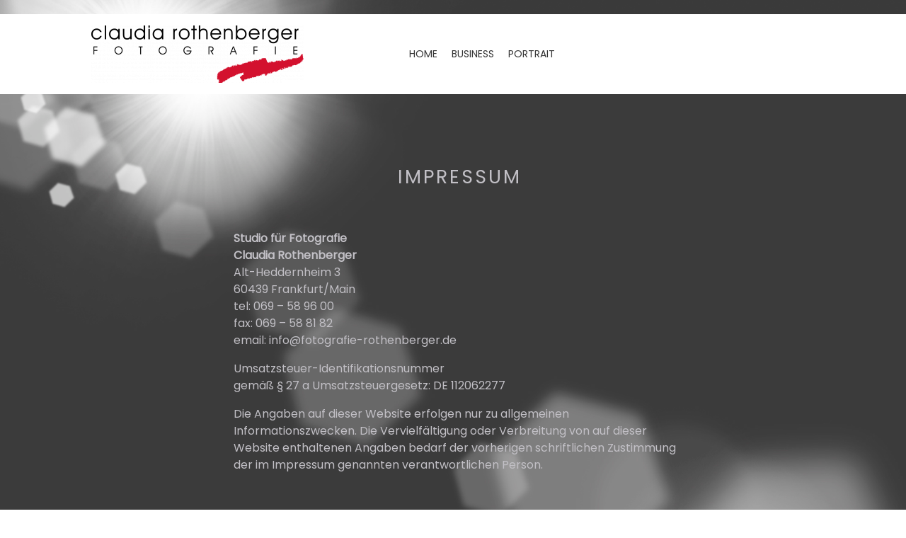

--- FILE ---
content_type: text/css
request_url: https://fotografie-rothenberger.de/wp-content/uploads/nimble_css/skp__post_page_136.css?ver=1689178662
body_size: 4830
content:
.sek-nav-wrap{position:relative;display:-ms-flexbox;display:flex;-ms-flex-wrap:wrap;flex-wrap:wrap;-ms-flex-align:center;align-items:center;-ms-flex-pack:end;justify-content:flex-end;padding:.5rem 0}.sek-mobile-menu-expanded-below .sek-nav-wrap{padding:0}.sek-nav-collapse{-ms-flex-preferred-size:100%;flex-basis:100%;-ms-flex-positive:1;flex-grow:1;-ms-flex-align:center;align-items:center}.sek-nav{display:-ms-flexbox;display:flex;-ms-flex-wrap:wrap;flex-wrap:wrap;-ms-flex-direction:column;flex-direction:column}.sek-module .sek-module-inner .sek-nav{margin-right:-10px!important;margin-left:-10px!important}.sek-module .sek-module-inner .sek-nav,.sek-module .sek-module-inner .sek-nav ul{list-style:none!important;padding:0!important;margin:0!important}.sek-module .sek-module-inner .sek-nav li{list-style:none;padding:0}.sek-module .sek-module-inner .sek-nav li>ul li{padding:0}.sek-nav li{font-size:16px}.sek-nav li a{line-height:1.5em;padding:.6em .8em;display:-ms-flexbox;display:flex;-ms-flex-align:center;align-items:center;-ms-flex-pack:justify;justify-content:space-between;color:inherit;overflow:hidden}.sek-nav-wrap .sek-nav li a{text-decoration:none}.sek-nav li a:hover .sek-nav__title{text-decoration:underline}.sek-nav li:not(:last-of-type){border-bottom:1px solid;border-color:rgba(49,49,49,.09)}.sek-nav .menu-item-has-children,.sek-nav .page_item_has_children{position:relative}.sek-nav .menu-item-has-children>a::after,.sek-nav .page_item_has_children>a::after{content:"\203A";font-family:"Arial Unicode MS",Arial;moz-osx-font-smoothing:grayscale;-webkit-font-smoothing:antialiased;display:none;font-style:normal;font-variant:normal;text-rendering:auto;font-weight:900;transition:all .3s ease;-webkit-transform-style:preserve-3d;transform-style:preserve-3d;-webkit-backface-visibility:hidden;backface-visibility:hidden;-webkit-perspective:1000px;perspective:1000px;padding:0 .45em;font-size:1em;position:relative;-webkit-transform:translateZ(0) rotate(90deg);transform:translateZ(0) rotate(90deg);-ms-transform:rotate(90deg)}.sek-nav .menu-item-has-children.show>a::after,.sek-nav .page_item_has_children.show>a::after{-webkit-transform:translateZ(0) rotate(-90deg)!important;transform:translateZ(0) rotate(-90deg)!important;-ms-transform:rotate(-90deg)!important}.sek-nav .children,.sek-nav .sub-menu{position:static;float:none;list-style:none;border-radius:0;border:0;margin:0;padding:0;font-size:inherit}@media (min-width:768px){.sek-nav .children,.sek-nav .sub-menu{position:absolute;display:none;top:100%;left:0;z-index:1000;min-width:10rem;max-width:50vw}}@media (min-width:768px){.sek-nav{-ms-flex-direction:row;flex-direction:row}.sek-nav .menu-item-has-children>a::after,.sek-nav .page_item_has_children>a::after{display:inline-block}.sek-nav>li:not(:last-of-type){border-bottom:none}.sek-nav>li>a{padding:5px}.sek-module .sek-module-inner .sek-nav li{margin:0 5px}.sek-module .sek-module-inner .sek-nav li>ul li{padding:0 0 0 .9rem}.sek-nav-collapse{display:-ms-flexbox!important;display:flex!important;-ms-flex-preferred-size:auto;flex-basis:auto;justify-content:flex-end;-webkit-box-pack:end;-ms-flex-pack:end}.sek-mobile-menu-expanded-below{display:none!important}.sek-nav-toggler{display:none}.sek-dropdown-menu{background:#fff;box-shadow:1px 2px 2px 2px rgba(0,0,0,.15)}.sek-nav .sek-dropdown-menu li{padding:0 10px!important;margin:0!important}.sek-nav .sek-dropdown-menu li a{padding:10px 12px}.sek-dropdown-menu ul{left:100%}.sek-dropdown-menu .sek-menu-link__row-reverse{-ms-flex-direction:row-reverse!important;flex-direction:row-reverse!important}.sek-dropdown-menu .sek-nav__title{word-break:normal;white-space:nowrap}.sek-dropdown-submenu .sek-dropdown-menu{top:15px}.sek-submenu-fade .sek-dropdown-menu a{transition:all .25s ease;-webkit-transform:translate(0,0);transform:translate(0,0)}.sek-submenu-fade .sek-dropdown-menu a:hover{-webkit-transform:translate(3px,0);transform:translate(3px,0)}.sek-submenu-fade .menu-item-has-children,.sek-submenu-fade .page_item_has_children{-webkit-perspective:1000px;perspective:1000px}.sek-submenu-fade .menu-item-has-children>ul,.sek-submenu-fade .page_item_has_children>ul{position:fixed;opacity:0;visibility:hidden;display:block;transition:all .25s ease-in-out;-webkit-transform:translate(0,-10px);transform:translate(0,-10px)}.sek-submenu-fade .menu-item-has-children:not(.show),.sek-submenu-fade .page_item_has_children:not(.show){overflow:hidden}.sek-submenu-fade .menu-item-has-children:not(.show) ul,.sek-submenu-fade .page_item_has_children:not(.show) ul{pointer-events:none;cursor:not-allowed}.sek-submenu-fade li.show{-webkit-perspective:none;perspective:none}.sek-submenu-fade li.show>ul{position:absolute;visibility:visible;opacity:1;-webkit-transform:translate(0,0);transform:translate(0,0)}.nb-collapsible-mobile-menu .nb-dd-mm-toggle-wrapper{display:none}}.sek-dropdown-submenu>a::after{-webkit-transform:translateZ(0) rotate(0)!important;transform:translateZ(0) rotate(0)!important;-ms-transform:rotate(0)!important}.sek-dropdown-submenu>a[class*=-reverse]::after{top:.1em;-webkit-transform:translateZ(0) rotate(-180deg)!important;transform:translateZ(0) rotate(-180deg)!important;-ms-transform:rotate(-180deg)!important}.sek-dropdown-menu{position:static;float:none;list-style:none;border-radius:0;border:0;margin:0;padding:0;font-size:inherit}@media (min-width:768px){.sek-dropdown-menu{position:absolute;display:none;top:100%;left:0;z-index:1000;min-width:10rem;max-width:50vw}}.show>.sek-dropdown-menu{display:block}.sek-dropdown-menu .sek-nav .sek-nav__title{word-break:break-word;white-space:normal}.sek-dropdown-menu.open-right{left:0;right:auto}.sek-dropdown-menu ul.open-right,.sek-dropdown-menu.open-right ul:not(.open-left){left:100%;right:auto;top:0}.sek-dropdown-menu.open-left{left:auto;right:0}.sek-dropdown-menu ul.open-left,.sek-dropdown-menu.open-left ul:not(.open-right){right:100%;left:auto}nav.nb-collapsible-mobile-menu [data-sek-mm-state=expanded]{overflow:auto;max-height:80vh;padding-bottom:10px}nav.nb-collapsible-mobile-menu li .sub-menu li a{font-size:.88em}nav.nb-collapsible-mobile-menu li .sub-menu li>a{padding:.6em 32px}nav.nb-collapsible-mobile-menu li .sub-menu li li>a{padding:.6em 60px}nav.nb-collapsible-mobile-menu li .sub-menu li li li>a{padding:.6em 80px}nav.nb-collapsible-mobile-menu li .sub-menu li li li li>a{padding:.6em 100px}nav.nb-collapsible-mobile-menu [data-sek-mm-state]{display:none}nav.nb-collapsible-mobile-menu [data-sek-mm-state=expanded]{display:block}nav.nb-collapsible-mobile-menu [data-sek-mm-state=expanded],nav.nb-collapsible-mobile-menu [data-sek-mm-state=expanded] li,nav.nb-collapsible-mobile-menu [data-sek-mm-state=expanded] ul{background:#fff}nav.nb-collapsible-mobile-menu [data-sek-mm-state=expanded] .sub-menu,nav.nb-collapsible-mobile-menu [data-sek-mm-state=expanded] li{position:relative}[data-sek-is-mobile-vertical-menu=yes] .sek-nav li a{min-height:45px;box-sizing:border-box;justify-content:flex-start;-webkit-box-pack:start;-ms-flex-pack:start}[data-sek-is-mobile-vertical-menu=yes] .sub-menu{display:none}nav.nb-collapsible-mobile-menu [data-sek-mm-state=expanded] .sub-menu{display:none}nav.nb-collapsible-mobile-menu [data-sek-mm-state=expanded] .sub-menu.expanded{display:block}nav.nb-collapsible-mobile-menu [data-sek-mm-state=expanded] .menu-item-has-children>a,nav.nb-collapsible-mobile-menu [data-sek-mm-state=expanded] .page_item_has_children>a{padding-right:60px}.nb-dd-mm-toggle-wrapper{position:absolute;top:1px;right:0;text-align:center;line-height:1;bottom:1px;height:45px;width:60px}.nb-collapsible-mobile-menu [data-sek-mm-state=expanded] .nb-dd-mm-toggle-wrapper{display:block}.nb-dd-mm-toggle{background:0 0!important;-webkit-appearance:none;outline:0;border:none;padding:0;cursor:pointer;display:block;height:45px;width:60px;box-sizing:border-box;overflow:hidden}.nb-dd-mm-toggle i{display:block;transition:all .3s ease;-webkit-transform-style:preserve-3d;transform-style:preserve-3d;-webkit-backface-visibility:hidden;backface-visibility:hidden;width:100%;color:#000}li.expanded>.nb-dd-mm-toggle-wrapper .nb-arrow-for-mobile-menu{-webkit-transform:rotate(-180deg);transform:rotate(-180deg)}.nb-arrow-for-mobile-menu::after{content:"\25BE";font-family:"Arial Unicode MS",Arial;moz-osx-font-smoothing:grayscale;-webkit-font-smoothing:antialiased;font-style:normal;font-variant:normal;text-rendering:auto;font-weight:900;transition:all .3s ease;-webkit-transform-style:preserve-3d;transform-style:preserve-3d;-webkit-backface-visibility:hidden;backface-visibility:hidden;-webkit-perspective:1000px;perspective:1000px;padding:0 .45em;font-size:18px;line-height:45px;position:relative}.nb-loc .sek-module-inner nav .sek-nav-toggler{-webkit-appearance:none!important;cursor:pointer;height:40px;width:40px;padding:0;vertical-align:middle}.nb-loc .sek-module-inner nav .sek-nav-toggler,.nb-loc .sek-module-inner nav .sek-nav-toggler:focus,.nb-loc .sek-module-inner nav .sek-nav-toggler:hover{background:0 0;background-color:rgba(0,0,0,0);color:#000;outline:0;border:none}.sek-ham__span-wrapper{height:12px;position:relative;display:block}.sek-ham__span-wrapper .line{display:block;height:1.5px;position:absolute;left:10px;border-radius:5px;background-clip:padding-box;transition:all ease .35s;-webkit-backface-visibility:hidden;backface-visibility:hidden;border-top:1.5px solid}.sek-ham__span-wrapper .line-1{top:0}.sek-ham__span-wrapper .line-2{top:50%}.sek-ham__span-wrapper .line-3{top:100%}.sek-nav-toggler .line-1{-webkit-transform:translate(-3px,6px) rotate(45deg);transform:translate(-3px,6px) rotate(45deg);width:28px}.sek-nav-toggler .line-2{opacity:0}.sek-nav-toggler .line-3{-webkit-transform:translate(-3px,-6px) rotate(-45deg);transform:translate(-3px,-6px) rotate(-45deg);width:28px}.sek-nav-toggler.sek-collapsed .line{width:20px;-webkit-transform:translate(0,0) rotate(0);transform:translate(0,0) rotate(0);opacity:1}.sek-nav-toggler.sek-collapsed.hovering .line{-webkit-transform:translateX(-3px);transform:translateX(-3px);width:26px}.nb-module-menu-search{position:relative}[data-sek-is-mobile-vertical-menu=yes] .nb-module-menu-search{display:none}.nb-svg-search-icon{cursor:pointer;padding:0}.nb-module-menu-search .nb-search-expand{display:none;background:#fff;position:absolute;z-index:100;top:49px;right:0;left:0;width:340px;box-shadow:0 1px 0 rgba(255,255,255,.1)}.nb-search-expand .nb-search-expand-inner{border:1px solid #eee;box-shadow:0 0 5px rgba(0,0,0,.2),0 1px 0 rgba(255,255,255,.15);transition:-webkit-transform .35s ease-in-out,height .25s ease-in-out,background-color .45s ease-in-out;transition:height .25s ease-in-out,background-color .45s ease-in-out,-webkit-transform .35s ease-in-out;transition:transform .35s ease-in-out,height .25s ease-in-out,background-color .45s ease-in-out;transition:transform .35s ease-in-out,height .25s ease-in-out,background-color .45s ease-in-out,-webkit-transform .35s ease-in-out;padding:15px}.nb-search-expand .nb-search-expand-inner [role=search].search-form label::after{content:none}[data-sek-module-type=czr_menu_module] .nb-search-expand .nb-search-expand-inner [role=search].search-form{display:-ms-flexbox;display:flex;float:none}[data-sek-module-type=czr_menu_module] .nb-search-expand .nb-search-expand-inner label input[type=search]{max-width:100%}[data-sek-is-mobile-vertical-menu=yes] .nb-mobile-search form input[type=submit],[data-sek-module-type=czr_menu_module] .nb-search-expand .nb-search-expand-inner input[type=submit]{margin:0;background:grey!important;color:#fff;font-size:16px;padding:10px 10px;font-weight:400;display:inline-block;border:none;cursor:pointer;border-radius:3px}[data-sek-is-mobile-vertical-menu=yes] .nb-mobile-search form input[type=submit],[data-sek-is-mobile-vertical-menu=yes] .nb-mobile-search input[type=search],[data-sek-module-type=czr_menu_module] .nb-search-expand .nb-search-expand-inner input[type=search],[data-sek-module-type=czr_menu_module] .nb-search-expand .nb-search-expand-inner input[type=submit]{text-transform:none!important}.nb-mobile-search{display:none}[data-sek-is-mobile-vertical-menu=yes] .nb-mobile-search{display:block;padding:6px 14px 15px}[data-sek-is-mobile-vertical-menu=yes] .nb-mobile-search input{font-size:16px}.nb-mobile-search input[type=search],.nb-search-expand-inner input[type=search]{color:#000!important}.nb-mobile-search input[type=submit],.nb-search-expand-inner input[type=submit]{color:#fff!important}[data-sek-module-type=czr_image_module]{text-align:center}[data-sek-module-type=czr_image_module] img{border:0 solid #f2f2f2}[data-sek-module-type=czr_image_module] .box-shadow img{-webkit-box-shadow:rgba(0,0,0,.25) 0 3px 11px 0;-moz-box-shadow:rgba(0,0,0,.25) 0 3px 11px 0;box-shadow:rgba(0,0,0,.25) 0 3px 11px 0}[data-sek-module-type=czr_image_module] figure img{-webkit-transition:all .2s ease-out;-o-transition:all .2s ease-out;transition:all .2s ease-out}[data-sek-module-type=czr_image_module] figure.has-custom-height{overflow:hidden;display:-ms-flexbox;display:flex;-ms-flex-pack:center;justify-content:center;-ms-flex-align:center;align-items:center}[data-sek-module-type=czr_image_module] figure.has-custom-height img{object-fit:cover}.sek-hover-effect-opacity img:hover{opacity:.7}.sek-hover-effect-zoom-out img:hover{transform:scale(1.05)}.sek-hover-effect-zoom-in img:hover{transform:scale(.95)}.sek-hover-effect-move-up img:hover{transform:translateY(-6px)}.sek-hover-effect-move-down img:hover{transform:translateY(6px)}.sek-hover-effect-blur img:hover{filter:blur(2px)}.sek-hover-effect-grayscale img:hover{filter:grayscale(0)}.sek-hover-effect-grayscale img:hover{filter:grayscale(100%);filter:gray}.sek-hover-effect-reverse-grayscale img{filter:grayscale(100%);filter:gray}.sek-hover-effect-reverse-grayscale img:hover{filter:grayscale(0)}[data-sek-id="__nimble__ea298835f250"]{background-position:50% 50%;background-repeat:no-repeat;}[data-sek-id="__nimble__b6cb578b7b97"]{background-position:50% 50%;background-repeat:no-repeat;}[data-sek-id="__nimble__e52af4d40003"]{margin-top:16px;margin-bottom:16px;}.nb-loc .sek-row [data-sek-id="__nimble__44aca9efa25a"] .sek-nav-collapse,.nb-loc .sek-row [data-sek-id="__nimble__44aca9efa25a"] [data-sek-is-mobile-vertical-menu="yes"] .sek-nav li a{justify-content:flex-start;-webkit-box-pack:start;-ms-flex-pack:start;}.nb-loc .sek-row [data-sek-id="__nimble__44aca9efa25a"] .sek-nav-wrap{justify-content:flex-start;-webkit-box-pack:start;-ms-flex-pack:start;}.nb-loc .sek-row [data-sek-id="__nimble__44aca9efa25a"] .sek-menu-module li > a,.nb-loc .sek-row [data-sek-id="__nimble__44aca9efa25a"] .nb-search-expand-inner input,.nb-loc .sek-row [data-sek-id="__nimble__44aca9efa25a"] [data-sek-is-mobile-vertical-menu="yes"] .nb-mobile-search input,.nb-loc .sek-row [data-sek-id="__nimble__44aca9efa25a"] .nb-arrow-for-mobile-menu{font-family:'Poppins';font-size:14px;text-transform:uppercase;}.nb-loc .sek-row [data-sek-id="__nimble__44aca9efa25a"] .sek-menu-module li > a:hover,.nb-loc .sek-row [data-sek-id="__nimble__44aca9efa25a"] .sek-menu-module li > a:focus,.nb-loc .sek-row [data-sek-id="__nimble__44aca9efa25a"] .nb-search-expand-inner input:hover,.nb-loc .sek-row [data-sek-id="__nimble__44aca9efa25a"] .nb-search-expand-inner input:focus,.nb-loc .sek-row [data-sek-id="__nimble__44aca9efa25a"] [data-sek-is-mobile-vertical-menu="yes"] .nb-mobile-search input:hover,.nb-loc .sek-row [data-sek-id="__nimble__44aca9efa25a"] [data-sek-is-mobile-vertical-menu="yes"] .nb-mobile-search input:focus,.nb-loc .sek-row [data-sek-id="__nimble__44aca9efa25a"] .nb-arrow-for-mobile-menu:hover,.nb-loc .sek-row [data-sek-id="__nimble__44aca9efa25a"] .nb-arrow-for-mobile-menu:focus{color:#d30132;}.nb-loc .sek-row [data-sek-id="__nimble__2b11046b6d06"] .sek-spacer{height:10px;}[data-sek-id="__nimble__22d3a0ff7c6c"]{background-color:#575755;}[data-sek-id="__nimble__2052cca171cb"]{padding-left:10px;padding-right:10px;margin-top:-20px;}[data-sek-id="__nimble__80875d1d9e49"]{background-color:#575755;}[data-sek-id="__nimble__050a96828ab1"]{background-color:#575755;}[data-sek-id="__nimble__6217af2948d9"]{align-items:flex-end;-webkit-box-align:end;-ms-flex-align:end}[data-sek-id="__nimble__35ee25841575"]{align-items:flex-end;-webkit-box-align:end;-ms-flex-align:end;padding-left:10px;padding-right:10px;margin-bottom:-18px;}[data-sek-id="__nimble__1f2391dfdeb4"]{align-items:flex-end;-webkit-box-align:end;-ms-flex-align:end}.nb-loc .sek-row [data-sek-id="__nimble__1f2391dfdeb4"] .sek-module-inner,.nb-loc .sek-row [data-sek-id="__nimble__1f2391dfdeb4"] .sek-module-inner p,.nb-loc .sek-row [data-sek-id="__nimble__1f2391dfdeb4"] .sek-module-inner a,.nb-loc .sek-row [data-sek-id="__nimble__1f2391dfdeb4"] .sek-module-inner li{text-align:right;font-family:'Poppins';font-size:15px;color:#fefefe;}.nb-loc .sek-row [data-sek-id="__nimble__1f2391dfdeb4"] .sek-module-inner:hover,.nb-loc .sek-row [data-sek-id="__nimble__1f2391dfdeb4"] .sek-module-inner:focus,.nb-loc .sek-row [data-sek-id="__nimble__1f2391dfdeb4"] .sek-module-inner p:hover,.nb-loc .sek-row [data-sek-id="__nimble__1f2391dfdeb4"] .sek-module-inner p:focus,.nb-loc .sek-row [data-sek-id="__nimble__1f2391dfdeb4"] .sek-module-inner a:hover,.nb-loc .sek-row [data-sek-id="__nimble__1f2391dfdeb4"] .sek-module-inner a:focus,.nb-loc .sek-row [data-sek-id="__nimble__1f2391dfdeb4"] .sek-module-inner li:hover,.nb-loc .sek-row [data-sek-id="__nimble__1f2391dfdeb4"] .sek-module-inner li:focus{color:#c20231;}[data-sek-id="__nimble__a2a79a6e4d69"]{align-items:flex-end;-webkit-box-align:end;-ms-flex-align:end}.nb-loc .sek-row [data-sek-id="__nimble__beab6fcd9c9a"] figure{text-align:left;}[data-sek-id="__nimble__193b2a834123"]{background-color:#575755;}[data-sek-id="__nimble__c0eb35c1fa68"]{align-items:flex-end;-webkit-box-align:end;-ms-flex-align:end}[data-sek-id="__nimble__dc5f8d16dd2c"]{align-items:flex-end;-webkit-box-align:end;-ms-flex-align:end;padding-left:10px;padding-right:10px;margin-bottom:-18px;}[data-sek-id="__nimble__206336f27460"]{align-items:flex-end;-webkit-box-align:end;-ms-flex-align:end}.nb-loc .sek-row [data-sek-id="__nimble__206336f27460"] .sek-module-inner,.nb-loc .sek-row [data-sek-id="__nimble__206336f27460"] .sek-module-inner p,.nb-loc .sek-row [data-sek-id="__nimble__206336f27460"] .sek-module-inner a,.nb-loc .sek-row [data-sek-id="__nimble__206336f27460"] .sek-module-inner li{font-family:'Poppins';font-size:15px;color:#fefefe;}.nb-loc .sek-row [data-sek-id="__nimble__206336f27460"] .sek-module-inner:hover,.nb-loc .sek-row [data-sek-id="__nimble__206336f27460"] .sek-module-inner:focus,.nb-loc .sek-row [data-sek-id="__nimble__206336f27460"] .sek-module-inner p:hover,.nb-loc .sek-row [data-sek-id="__nimble__206336f27460"] .sek-module-inner p:focus,.nb-loc .sek-row [data-sek-id="__nimble__206336f27460"] .sek-module-inner a:hover,.nb-loc .sek-row [data-sek-id="__nimble__206336f27460"] .sek-module-inner a:focus,.nb-loc .sek-row [data-sek-id="__nimble__206336f27460"] .sek-module-inner li:hover,.nb-loc .sek-row [data-sek-id="__nimble__206336f27460"] .sek-module-inner li:focus{color:#c20231;}[data-sek-id="__nimble__2261a10107bc"]{align-items:flex-end;-webkit-box-align:end;-ms-flex-align:end}.nb-loc .sek-row [data-sek-id="__nimble__62b93bbbd213"] figure{text-align:left;}[data-sek-id="__nimble__3809629d2539"]{background-color:#575755;align-items:flex-end;-webkit-box-align:end;-ms-flex-align:end}.nb-loc .sek-row [data-sek-id="__nimble__b6c53d404439"] .sek-spacer{height:60px;}[data-sek-id="__nimble__2241756679cb"]{background-position:0% 0%;background-color:#3c3c3a;}.nb-loc .sek-row [data-sek-id="__nimble__0a997fbc9dbc"] .sek-module-inner,.nb-loc .sek-row [data-sek-id="__nimble__0a997fbc9dbc"] .sek-module-inner p,.nb-loc .sek-row [data-sek-id="__nimble__0a997fbc9dbc"] .sek-module-inner a,.nb-loc .sek-row [data-sek-id="__nimble__0a997fbc9dbc"] .sek-module-inner li{font-family:'Poppins';font-size:60px;line-height:0.5em;color:#c2c0c6;letter-spacing:3px;}.nb-loc .sek-row [data-sek-id="__nimble__6c328d08f761"] .sek-module-inner,.nb-loc .sek-row [data-sek-id="__nimble__6c328d08f761"] .sek-module-inner p,.nb-loc .sek-row [data-sek-id="__nimble__6c328d08f761"] .sek-module-inner a,.nb-loc .sek-row [data-sek-id="__nimble__6c328d08f761"] .sek-module-inner li{font-family:'Poppins';color:#c2c0c6;}.nb-loc .sek-row [data-sek-id="__nimble__d7eec4ec23f5"] .sek-spacer{height:5px;}@media(min-width:575px) and (max-width:767px){.customizer-preview [data-sek-level="location"] [data-sek-id="__nimble__b6cb578b7b97"]{display: -ms-flexbox;display: -webkit-box;display: flex;-webkit-filter: grayscale(50%);filter: grayscale(50%);-webkit-filter: gray;filter: gray;opacity: 0.7;}[data-sek-level="location"] [data-sek-id="__nimble__b6cb578b7b97"]{display:none}.customizer-preview [data-sek-level="location"] [data-sek-id="__nimble__44aca9efa25a"]{display: -ms-flexbox;display: -webkit-box;display: flex;-webkit-filter: grayscale(50%);filter: grayscale(50%);-webkit-filter: gray;filter: gray;opacity: 0.7;}[data-sek-level="location"] [data-sek-id="__nimble__44aca9efa25a"]{display:none}.customizer-preview [data-sek-level="location"] [data-sek-id="__nimble__050a96828ab1"]{display: -ms-flexbox;display: -webkit-box;display: flex;-webkit-filter: grayscale(50%);filter: grayscale(50%);-webkit-filter: gray;filter: gray;opacity: 0.7;}[data-sek-level="location"] [data-sek-id="__nimble__050a96828ab1"]{display:none}}@media(min-width:768px){.customizer-preview [data-sek-level="location"] [data-sek-id="__nimble__ea298835f250"]{display: -ms-flexbox;display: -webkit-box;display: flex;-webkit-filter: grayscale(50%);filter: grayscale(50%);-webkit-filter: gray;filter: gray;opacity: 0.7;}[data-sek-level="location"] [data-sek-id="__nimble__ea298835f250"]{display:none}[data-sek-id="__nimble__6e03873fb981"] .sek-sektion-inner > .sek-column[data-sek-id="__nimble__ec8c05fe3b2b"]{-ms-flex: 0 0 43.56%;flex: 0 0 43.56%;max-width: 43.56%}[data-sek-id="__nimble__6e03873fb981"] .sek-sektion-inner > .sek-column[data-sek-id="__nimble__6999b81b15db"]{-ms-flex: 0 0 56.44%;flex: 0 0 56.44%;max-width: 56.44%}[data-sek-id="__nimble__22d3a0ff7c6c"] .sek-sektion-inner > .sek-column[data-sek-id="__nimble__9aa09357fba9"]{-ms-flex: 0 0 56.286%;flex: 0 0 56.286%;max-width: 56.286%}[data-sek-id="__nimble__22d3a0ff7c6c"] .sek-sektion-inner > .sek-column[data-sek-id="__nimble__2052cca171cb"]{-ms-flex: 0 0 43.714%;flex: 0 0 43.714%;max-width: 43.714%}[data-sek-id="__nimble__050a96828ab1"] .sek-sektion-inner > .sek-column[data-sek-id="__nimble__6217af2948d9"]{-ms-flex: 0 0 18.632%;flex: 0 0 18.632%;max-width: 18.632%}[data-sek-id="__nimble__050a96828ab1"] .sek-sektion-inner > .sek-column[data-sek-id="__nimble__35ee25841575"]{-ms-flex: 0 0 48.035%;flex: 0 0 48.035%;max-width: 48.035%}[data-sek-id="__nimble__050a96828ab1"] .sek-sektion-inner > .sek-column[data-sek-id="__nimble__a2a79a6e4d69"]{-ms-flex: 0 0 33.333%;flex: 0 0 33.333%;max-width: 33.333%}.customizer-preview [data-sek-level="location"] [data-sek-id="__nimble__193b2a834123"]{display: -ms-flexbox;display: -webkit-box;display: flex;-webkit-filter: grayscale(50%);filter: grayscale(50%);-webkit-filter: gray;filter: gray;opacity: 0.7;}[data-sek-level="location"] [data-sek-id="__nimble__193b2a834123"]{display:none}[data-sek-id="__nimble__193b2a834123"] .sek-sektion-inner > .sek-column[data-sek-id="__nimble__c0eb35c1fa68"]{-ms-flex: 0 0 20.892%;flex: 0 0 20.892%;max-width: 20.892%}[data-sek-id="__nimble__193b2a834123"] .sek-sektion-inner > .sek-column[data-sek-id="__nimble__dc5f8d16dd2c"]{-ms-flex: 0 0 45.775%;flex: 0 0 45.775%;max-width: 45.775%}[data-sek-id="__nimble__193b2a834123"] .sek-sektion-inner > .sek-column[data-sek-id="__nimble__2261a10107bc"]{-ms-flex: 0 0 33.333%;flex: 0 0 33.333%;max-width: 33.333%}[data-sek-id="__nimble__2241756679cb"] .sek-sektion-inner > .sek-column[data-sek-id="__nimble__c75bae9dc99b"]{-ms-flex: 0 0 24.99%;flex: 0 0 24.99%;max-width: 24.99%}[data-sek-id="__nimble__2241756679cb"] .sek-sektion-inner > .sek-column[data-sek-id="__nimble__b2d8438d2938"]{-ms-flex: 0 0 51.449%;flex: 0 0 51.449%;max-width: 51.449%}[data-sek-id="__nimble__2241756679cb"] .sek-sektion-inner > .sek-column[data-sek-id="__nimble__a86782822450"]{-ms-flex: 0 0 23.561%;flex: 0 0 23.561%;max-width: 23.561%}}@media(min-width: 768px){[data-sek-level="location"] [data-sek-id="__nimble__22d3a0ff7c6c"] .sek-sektion-inner > .sek-col-50[data-sek-id="__nimble__2052cca171cb"]{-ms-flex: 0 0 43.714%;flex: 0 0 43.714%;max-width: 43.714%}[data-sek-level="location"] [data-sek-id="__nimble__050a96828ab1"] .sek-sektion-inner > .sek-col-33[data-sek-id="__nimble__35ee25841575"]{-ms-flex: 0 0 48.035%;flex: 0 0 48.035%;max-width: 48.035%}[data-sek-level="location"] [data-sek-id="__nimble__193b2a834123"] .sek-sektion-inner > .sek-col-33[data-sek-id="__nimble__dc5f8d16dd2c"]{-ms-flex: 0 0 45.775%;flex: 0 0 45.775%;max-width: 45.775%}}@media(max-width: 768px){.sek-sektion-inner > [data-sek-id="__nimble__2052cca171cb"]{-ms-flex: 0 0 100%;flex: 0 0 100%;max-width:100%}.sek-sektion-inner > [data-sek-id="__nimble__35ee25841575"]{-ms-flex: 0 0 100%;flex: 0 0 100%;max-width:100%}.sek-sektion-inner > [data-sek-id="__nimble__dc5f8d16dd2c"]{-ms-flex: 0 0 100%;flex: 0 0 100%;max-width:100%}}@media(max-width:767px){.nb-loc .sek-row [data-sek-id="__nimble__44aca9efa25a"] .sek-nav-collapse,.nb-loc .sek-row [data-sek-id="__nimble__44aca9efa25a"] [data-sek-is-mobile-vertical-menu="yes"] .sek-nav li a{justify-content:flex-start;-webkit-box-pack:start;-ms-flex-pack:start;}}@media(max-width: 576px){.sek-sektion-inner > [data-sek-id="__nimble__2052cca171cb"]{-ms-flex: 0 0 100%;flex: 0 0 100%;max-width:100%}.sek-sektion-inner > [data-sek-id="__nimble__35ee25841575"]{-ms-flex: 0 0 100%;flex: 0 0 100%;max-width:100%}.sek-sektion-inner > [data-sek-id="__nimble__dc5f8d16dd2c"]{-ms-flex: 0 0 100%;flex: 0 0 100%;max-width:100%}}@media(max-width:575px){.customizer-preview [data-sek-level="location"] [data-sek-id="__nimble__b6cb578b7b97"]{display: -ms-flexbox;display: -webkit-box;display: flex;-webkit-filter: grayscale(50%);filter: grayscale(50%);-webkit-filter: gray;filter: gray;opacity: 0.7;}[data-sek-level="location"] [data-sek-id="__nimble__b6cb578b7b97"]{display:none}.customizer-preview [data-sek-level="location"] [data-sek-id="__nimble__44aca9efa25a"]{display: -ms-flexbox;display: -webkit-box;display: flex;-webkit-filter: grayscale(50%);filter: grayscale(50%);-webkit-filter: gray;filter: gray;opacity: 0.7;}[data-sek-level="location"] [data-sek-id="__nimble__44aca9efa25a"]{display:none}.customizer-preview [data-sek-level="location"] [data-sek-id="__nimble__050a96828ab1"]{display: -ms-flexbox;display: -webkit-box;display: flex;-webkit-filter: grayscale(50%);filter: grayscale(50%);-webkit-filter: gray;filter: gray;opacity: 0.7;}[data-sek-level="location"] [data-sek-id="__nimble__050a96828ab1"]{display:none}}

--- FILE ---
content_type: text/css
request_url: https://fotografie-rothenberger.de/wp-content/uploads/nimble_css/skp__global.css?ver=1765124443
body_size: 438
content:
[data-sek-id="__nimble__205748a8b072"]{background-color:#575755;}.nb-loc .sek-row [data-sek-id="__nimble__90ef94f4e95d"] .sek-menu-module li > a,.nb-loc .sek-row [data-sek-id="__nimble__90ef94f4e95d"] .nb-search-expand-inner input,.nb-loc .sek-row [data-sek-id="__nimble__90ef94f4e95d"] [data-sek-is-mobile-vertical-menu="yes"] .nb-mobile-search input,.nb-loc .sek-row [data-sek-id="__nimble__90ef94f4e95d"] .nb-arrow-for-mobile-menu{color:#969694;}.nb-loc .sek-row [data-sek-id="__nimble__90ef94f4e95d"] .sek-menu-module li > a:hover,.nb-loc .sek-row [data-sek-id="__nimble__90ef94f4e95d"] .sek-menu-module li > a:focus,.nb-loc .sek-row [data-sek-id="__nimble__90ef94f4e95d"] .nb-search-expand-inner input:hover,.nb-loc .sek-row [data-sek-id="__nimble__90ef94f4e95d"] .nb-search-expand-inner input:focus,.nb-loc .sek-row [data-sek-id="__nimble__90ef94f4e95d"] [data-sek-is-mobile-vertical-menu="yes"] .nb-mobile-search input:hover,.nb-loc .sek-row [data-sek-id="__nimble__90ef94f4e95d"] [data-sek-is-mobile-vertical-menu="yes"] .nb-mobile-search input:focus,.nb-loc .sek-row [data-sek-id="__nimble__90ef94f4e95d"] .nb-arrow-for-mobile-menu:hover,.nb-loc .sek-row [data-sek-id="__nimble__90ef94f4e95d"] .nb-arrow-for-mobile-menu:focus{color:#dd3333;}[data-sek-id="__nimble__d364b2db22b5"]{background-color:#575755;}.nb-loc .sek-row [data-sek-id="__nimble__38c07c8767df"] figure{text-align:left;}@media(min-width:768px){[data-sek-id="__nimble__205748a8b072"] .sek-sektion-inner > .sek-column[data-sek-id="__nimble__4f6a3a17cfa0"]{-ms-flex: 0 0 33.333%;flex: 0 0 33.333%;max-width: 33.333%;-ms-flex: 0 0 33.333%;flex: 0 0 33.333%;max-width: 33.333%}[data-sek-id="__nimble__205748a8b072"] .sek-sektion-inner > .sek-column[data-sek-id="__nimble__4744b000cd5d"]{-ms-flex: 0 0 39.552%;flex: 0 0 39.552%;max-width: 39.552%;-ms-flex: 0 0 39.552%;flex: 0 0 39.552%;max-width: 39.552%}[data-sek-id="__nimble__205748a8b072"] .sek-sektion-inner > .sek-column[data-sek-id="__nimble__0d9fac1ad237"]{-ms-flex: 0 0 27.115%;flex: 0 0 27.115%;max-width: 27.115%;-ms-flex: 0 0 27.115%;flex: 0 0 27.115%;max-width: 27.115%}[data-sek-id="__nimble__d364b2db22b5"] .sek-sektion-inner > .sek-column[data-sek-id="__nimble__2c9db37446cf"]{-ms-flex: 0 0 26.906%;flex: 0 0 26.906%;max-width: 26.906%;-ms-flex: 0 0 26.906%;flex: 0 0 26.906%;max-width: 26.906%}[data-sek-id="__nimble__d364b2db22b5"] .sek-sektion-inner > .sek-column[data-sek-id="__nimble__1875bfd35fbf"]{-ms-flex: 0 0 38.872%;flex: 0 0 38.872%;max-width: 38.872%;-ms-flex: 0 0 38.872%;flex: 0 0 38.872%;max-width: 38.872%}[data-sek-id="__nimble__d364b2db22b5"] .sek-sektion-inner > .sek-column[data-sek-id="__nimble__474ac91e4bd8"]{-ms-flex: 0 0 34.222%;flex: 0 0 34.222%;max-width: 34.222%;-ms-flex: 0 0 34.222%;flex: 0 0 34.222%;max-width: 34.222%}}